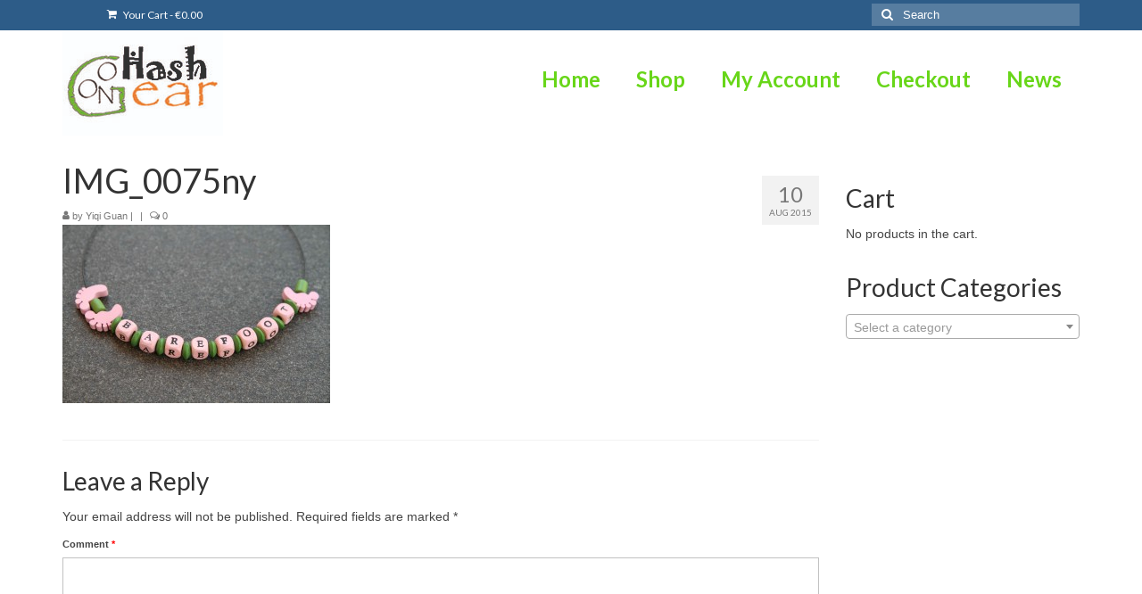

--- FILE ---
content_type: application/javascript; charset=UTF-8
request_url: https://www.ononhashgear.com/wp-content/plugins/wp-spamshield/js/jscripts.php
body_size: 798
content:
function wpss_set_ckh(n,v,e,p,d,s){var t=new Date;t.setTime(t.getTime());if(e){e=e*1e3}var u=new Date(t.getTime()+e);document.cookie=n+'='+escape(v)+(e?';expires='+u.toGMTString()+';max-age='+e/1e3+';':'')+(p?';path='+p:'')+(d?';domain='+d:'')+(s?';secure':'')}function wpss_init_ckh(){wpss_set_ckh('bd84714418250126e68aca2b3fa7b905','3ab16d7ec8009d3c54e397aa631a5d6f','14400','/','www.ononhashgear.com','secure');wpss_set_ckh('SJECT2601','CKON2601','3600','/','www.ononhashgear.com','secure');}wpss_init_ckh();jQuery(document).ready(function($){var h="form[method='post']";$(h).submit(function(){$('<input>').attr('type','hidden').attr('name','52530a26dec6b1b8422254201e569af8').attr('value','7b5ac9a2a5f6e7301caf5802beb745ba').appendTo(h);return true;})});
// Generated in: 0.001194 seconds
